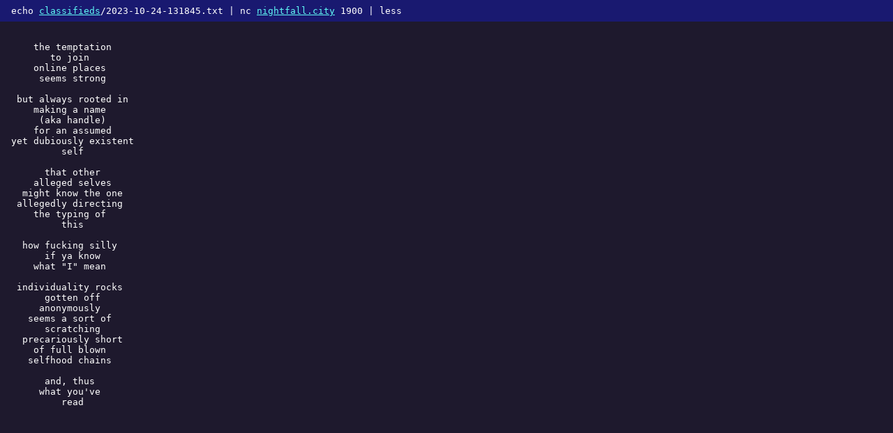

--- FILE ---
content_type: text/html; charset=utf-8
request_url: https://nightfall.city/classifieds/2023-10-24-131845.txt
body_size: 1324
content:
<!doctype html>
<html>
<head>
	<meta charset="utf-8">
	<meta name="viewport" content="width=device-width, initial-scale=1" />
	<style>body {
    background-color: #1e192d;
    font-family: monospace;
    color: white;
    margin: 0;
}

.nex {
    padding: 1ch 2ch;
    background-color: midnightblue;
}

a {
    color: #5ff7f4;
}

pre {
    overflow: auto;
    padding: 2ch;
}

.xtw {
    font-family: serif;
    max-width: 800px;
    padding: 0 10px;
}

.xtw pre {
    max-width: inherit;
}
</style>
        <link rel="stylesheet" type="text/css" href=".style.css">
</head>
<body>
	<div class="nex">echo <a href="/classifieds/">classifieds</a>/2023-10-24-131845.txt | nc <a href="https://nightfall.city">nightfall.city</a> 1900 | less</div>
	<pre>    the temptation
       to join
    online places
     seems strong

 but always rooted in
    making a name
     (aka handle)
    for an assumed
yet dubiously existent
         self

      that other
    alleged selves
  might know the one
 allegedly directing
    the typing of
         this

  how fucking silly
      if ya know
    what &#34;I&#34; mean

 individuality rocks
      gotten off
     anonymously
   seems a sort of
      scratching
  precariously short
    of full blown
   selfhood chains

      and, thus
     what you&#39;ve
         read
<pre>
</body>
